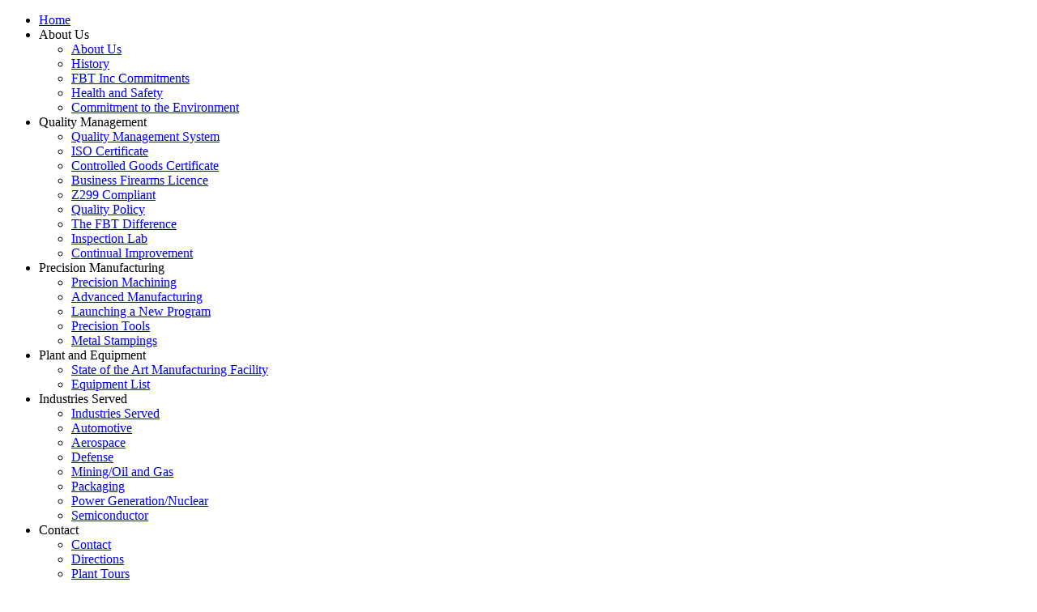

--- FILE ---
content_type: text/html; charset=UTF-8
request_url: https://www.fbtinc.ca/about-us/history/
body_size: 9184
content:
<!DOCTYPE html>
<!--[if lt IE 7 ]><html lang="en-US" class="no-js ie ie6 lte7 lte8 lte9"><![endif]-->
<!--[if IE 7 ]><html lang="en-US" class="no-js ie ie7 lte7 lte8 lte9"><![endif]-->
<!--[if IE 8 ]><html lang="en-US" class="no-js ie ie8 lte8 lte9 lt-ie9"><![endif]-->
<!--[if IE 9 ]><html lang="en-US" class="no-js ie ie9 lte9"><![endif]-->
<!--[if (gt IE 9)|!(IE)]><!--><html lang="en-US"><!--<![endif]-->

<head>
	<meta charset="UTF-8" />
	<meta name="viewport" content="width=device-width, initial-scale=1.0" />
	<title>History | FBT Inc.</title>
	
	<!-- Favicons -->
	<link rel="shortcut icon" href="https://www.fbtinc.ca/wp-content/themes/fbtinc/img/favicon-32x32.png?v=1.0" />
	<link rel="apple-touch-icon" sizes="144x144" href="https://www.fbtinc.ca/wp-content/themes/fbtinc/img/favicon-144x144.png?v=1.0" />
	<link rel="apple-touch-icon" sizes="114x114" href="https://www.fbtinc.ca/wp-content/themes/fbtinc/img/favicon-114x114.png?v=1.0" />
	<link rel="apple-touch-icon" sizes="72x72" href="https://www.fbtinc.ca/wp-content/themes/fbtinc/img/favicon-72x72.png?v=1.0" />
	<link rel="apple-touch-icon" sizes="57x57" href="https://www.fbtinc.ca/wp-content/themes/fbtinc/img/favicon-57x57.png?v=1.0" />
	<link rel="apple-touch-icon" href="https://www.fbtinc.ca/wp-content/themes/fbtinc/img/favicon-57x57.png?v=1.0" />
	<link rel="stylesheet" href="https://www.fbtinc.ca/wp-content/themes/fbtinc/css/animate.css">
	<link rel="stylesheet" href="https://maxcdn.bootstrapcdn.com/font-awesome/4.5.0/css/font-awesome.min.css">

<!-- Google tag (gtag.js) --> <script async src="https://www.googletagmanager.com/gtag/js?id=AW-474463562"></script> <script> window.dataLayer = window.dataLayer || []; function gtag(){dataLayer.push(arguments);} gtag('js', new Date());
gtag('config', 'AW-474463562');
gtag('config', 'AW-16506029395');

</script>
	
	<meta name='robots' content='index, follow, max-image-preview:large, max-snippet:-1, max-video-preview:-1' />
	<style>img:is([sizes="auto" i], [sizes^="auto," i]) { contain-intrinsic-size: 3000px 1500px }</style>
	
	<!-- This site is optimized with the Yoast SEO plugin v24.8.1 - https://yoast.com/wordpress/plugins/seo/ -->
	<link rel="canonical" href="https://www.fbtinc.ca/about-us/history/" />
	<meta property="og:locale" content="en_US" />
	<meta property="og:type" content="article" />
	<meta property="og:title" content="History | FBT Inc." />
	<meta property="og:url" content="https://www.fbtinc.ca/about-us/history/" />
	<meta property="og:site_name" content="FBT Inc." />
	<meta property="article:modified_time" content="2016-10-24T13:52:35+00:00" />
	<meta property="og:image" content="http://www.fbtinc.ca/wp-content/uploads/2016/07/Pic11.jpg" />
	<meta name="twitter:card" content="summary_large_image" />
	<script type="application/ld+json" class="yoast-schema-graph">{"@context":"https://schema.org","@graph":[{"@type":"WebPage","@id":"https://www.fbtinc.ca/about-us/history/","url":"https://www.fbtinc.ca/about-us/history/","name":"History | FBT Inc.","isPartOf":{"@id":"https://www.fbtinc.ca/#website"},"datePublished":"2016-07-27T15:40:03+00:00","dateModified":"2016-10-24T13:52:35+00:00","breadcrumb":{"@id":"https://www.fbtinc.ca/about-us/history/#breadcrumb"},"inLanguage":"en-US","potentialAction":[{"@type":"ReadAction","target":["https://www.fbtinc.ca/about-us/history/"]}]},{"@type":"BreadcrumbList","@id":"https://www.fbtinc.ca/about-us/history/#breadcrumb","itemListElement":[{"@type":"ListItem","position":1,"name":"Home","item":"https://www.fbtinc.ca/"},{"@type":"ListItem","position":2,"name":"About Us","item":"https://www.fbtinc.ca/about-us/"},{"@type":"ListItem","position":3,"name":"History"}]},{"@type":"WebSite","@id":"https://www.fbtinc.ca/#website","url":"https://www.fbtinc.ca/","name":"FBT Inc.","description":"Innovative Technologies","potentialAction":[{"@type":"SearchAction","target":{"@type":"EntryPoint","urlTemplate":"https://www.fbtinc.ca/?s={search_term_string}"},"query-input":{"@type":"PropertyValueSpecification","valueRequired":true,"valueName":"search_term_string"}}],"inLanguage":"en-US"}]}</script>
	<!-- / Yoast SEO plugin. -->


<link rel='dns-prefetch' href='//v0.wordpress.com' />
<link rel='preconnect' href='//i0.wp.com' />
<link rel="alternate" type="application/rss+xml" title="FBT Inc. &raquo; Feed" href="https://www.fbtinc.ca/feed/" />
<link rel="alternate" type="application/rss+xml" title="FBT Inc. &raquo; Comments Feed" href="https://www.fbtinc.ca/comments/feed/" />
<script type="text/javascript">
/* <![CDATA[ */
window._wpemojiSettings = {"baseUrl":"https:\/\/s.w.org\/images\/core\/emoji\/15.0.3\/72x72\/","ext":".png","svgUrl":"https:\/\/s.w.org\/images\/core\/emoji\/15.0.3\/svg\/","svgExt":".svg","source":{"concatemoji":"https:\/\/www.fbtinc.ca\/wp-includes\/js\/wp-emoji-release.min.js?ver=6.7.4"}};
/*! This file is auto-generated */
!function(i,n){var o,s,e;function c(e){try{var t={supportTests:e,timestamp:(new Date).valueOf()};sessionStorage.setItem(o,JSON.stringify(t))}catch(e){}}function p(e,t,n){e.clearRect(0,0,e.canvas.width,e.canvas.height),e.fillText(t,0,0);var t=new Uint32Array(e.getImageData(0,0,e.canvas.width,e.canvas.height).data),r=(e.clearRect(0,0,e.canvas.width,e.canvas.height),e.fillText(n,0,0),new Uint32Array(e.getImageData(0,0,e.canvas.width,e.canvas.height).data));return t.every(function(e,t){return e===r[t]})}function u(e,t,n){switch(t){case"flag":return n(e,"\ud83c\udff3\ufe0f\u200d\u26a7\ufe0f","\ud83c\udff3\ufe0f\u200b\u26a7\ufe0f")?!1:!n(e,"\ud83c\uddfa\ud83c\uddf3","\ud83c\uddfa\u200b\ud83c\uddf3")&&!n(e,"\ud83c\udff4\udb40\udc67\udb40\udc62\udb40\udc65\udb40\udc6e\udb40\udc67\udb40\udc7f","\ud83c\udff4\u200b\udb40\udc67\u200b\udb40\udc62\u200b\udb40\udc65\u200b\udb40\udc6e\u200b\udb40\udc67\u200b\udb40\udc7f");case"emoji":return!n(e,"\ud83d\udc26\u200d\u2b1b","\ud83d\udc26\u200b\u2b1b")}return!1}function f(e,t,n){var r="undefined"!=typeof WorkerGlobalScope&&self instanceof WorkerGlobalScope?new OffscreenCanvas(300,150):i.createElement("canvas"),a=r.getContext("2d",{willReadFrequently:!0}),o=(a.textBaseline="top",a.font="600 32px Arial",{});return e.forEach(function(e){o[e]=t(a,e,n)}),o}function t(e){var t=i.createElement("script");t.src=e,t.defer=!0,i.head.appendChild(t)}"undefined"!=typeof Promise&&(o="wpEmojiSettingsSupports",s=["flag","emoji"],n.supports={everything:!0,everythingExceptFlag:!0},e=new Promise(function(e){i.addEventListener("DOMContentLoaded",e,{once:!0})}),new Promise(function(t){var n=function(){try{var e=JSON.parse(sessionStorage.getItem(o));if("object"==typeof e&&"number"==typeof e.timestamp&&(new Date).valueOf()<e.timestamp+604800&&"object"==typeof e.supportTests)return e.supportTests}catch(e){}return null}();if(!n){if("undefined"!=typeof Worker&&"undefined"!=typeof OffscreenCanvas&&"undefined"!=typeof URL&&URL.createObjectURL&&"undefined"!=typeof Blob)try{var e="postMessage("+f.toString()+"("+[JSON.stringify(s),u.toString(),p.toString()].join(",")+"));",r=new Blob([e],{type:"text/javascript"}),a=new Worker(URL.createObjectURL(r),{name:"wpTestEmojiSupports"});return void(a.onmessage=function(e){c(n=e.data),a.terminate(),t(n)})}catch(e){}c(n=f(s,u,p))}t(n)}).then(function(e){for(var t in e)n.supports[t]=e[t],n.supports.everything=n.supports.everything&&n.supports[t],"flag"!==t&&(n.supports.everythingExceptFlag=n.supports.everythingExceptFlag&&n.supports[t]);n.supports.everythingExceptFlag=n.supports.everythingExceptFlag&&!n.supports.flag,n.DOMReady=!1,n.readyCallback=function(){n.DOMReady=!0}}).then(function(){return e}).then(function(){var e;n.supports.everything||(n.readyCallback(),(e=n.source||{}).concatemoji?t(e.concatemoji):e.wpemoji&&e.twemoji&&(t(e.twemoji),t(e.wpemoji)))}))}((window,document),window._wpemojiSettings);
/* ]]> */
</script>
<style id='wp-emoji-styles-inline-css' type='text/css'>

	img.wp-smiley, img.emoji {
		display: inline !important;
		border: none !important;
		box-shadow: none !important;
		height: 1em !important;
		width: 1em !important;
		margin: 0 0.07em !important;
		vertical-align: -0.1em !important;
		background: none !important;
		padding: 0 !important;
	}
</style>
<link rel='stylesheet' id='wp-block-library-css' href='https://www.fbtinc.ca/wp-includes/css/dist/block-library/style.min.css?ver=1.0' type='text/css' media='all' />
<link rel='stylesheet' id='mediaelement-css' href='https://www.fbtinc.ca/wp-includes/js/mediaelement/mediaelementplayer-legacy.min.css?ver=1.0' type='text/css' media='all' />
<link rel='stylesheet' id='wp-mediaelement-css' href='https://www.fbtinc.ca/wp-includes/js/mediaelement/wp-mediaelement.min.css?ver=1.0' type='text/css' media='all' />
<style id='jetpack-sharing-buttons-style-inline-css' type='text/css'>
.jetpack-sharing-buttons__services-list{display:flex;flex-direction:row;flex-wrap:wrap;gap:0;list-style-type:none;margin:5px;padding:0}.jetpack-sharing-buttons__services-list.has-small-icon-size{font-size:12px}.jetpack-sharing-buttons__services-list.has-normal-icon-size{font-size:16px}.jetpack-sharing-buttons__services-list.has-large-icon-size{font-size:24px}.jetpack-sharing-buttons__services-list.has-huge-icon-size{font-size:36px}@media print{.jetpack-sharing-buttons__services-list{display:none!important}}.editor-styles-wrapper .wp-block-jetpack-sharing-buttons{gap:0;padding-inline-start:0}ul.jetpack-sharing-buttons__services-list.has-background{padding:1.25em 2.375em}
</style>
<style id='classic-theme-styles-inline-css' type='text/css'>
/*! This file is auto-generated */
.wp-block-button__link{color:#fff;background-color:#32373c;border-radius:9999px;box-shadow:none;text-decoration:none;padding:calc(.667em + 2px) calc(1.333em + 2px);font-size:1.125em}.wp-block-file__button{background:#32373c;color:#fff;text-decoration:none}
</style>
<style id='global-styles-inline-css' type='text/css'>
:root{--wp--preset--aspect-ratio--square: 1;--wp--preset--aspect-ratio--4-3: 4/3;--wp--preset--aspect-ratio--3-4: 3/4;--wp--preset--aspect-ratio--3-2: 3/2;--wp--preset--aspect-ratio--2-3: 2/3;--wp--preset--aspect-ratio--16-9: 16/9;--wp--preset--aspect-ratio--9-16: 9/16;--wp--preset--color--black: #000000;--wp--preset--color--cyan-bluish-gray: #abb8c3;--wp--preset--color--white: #ffffff;--wp--preset--color--pale-pink: #f78da7;--wp--preset--color--vivid-red: #cf2e2e;--wp--preset--color--luminous-vivid-orange: #ff6900;--wp--preset--color--luminous-vivid-amber: #fcb900;--wp--preset--color--light-green-cyan: #7bdcb5;--wp--preset--color--vivid-green-cyan: #00d084;--wp--preset--color--pale-cyan-blue: #8ed1fc;--wp--preset--color--vivid-cyan-blue: #0693e3;--wp--preset--color--vivid-purple: #9b51e0;--wp--preset--gradient--vivid-cyan-blue-to-vivid-purple: linear-gradient(135deg,rgba(6,147,227,1) 0%,rgb(155,81,224) 100%);--wp--preset--gradient--light-green-cyan-to-vivid-green-cyan: linear-gradient(135deg,rgb(122,220,180) 0%,rgb(0,208,130) 100%);--wp--preset--gradient--luminous-vivid-amber-to-luminous-vivid-orange: linear-gradient(135deg,rgba(252,185,0,1) 0%,rgba(255,105,0,1) 100%);--wp--preset--gradient--luminous-vivid-orange-to-vivid-red: linear-gradient(135deg,rgba(255,105,0,1) 0%,rgb(207,46,46) 100%);--wp--preset--gradient--very-light-gray-to-cyan-bluish-gray: linear-gradient(135deg,rgb(238,238,238) 0%,rgb(169,184,195) 100%);--wp--preset--gradient--cool-to-warm-spectrum: linear-gradient(135deg,rgb(74,234,220) 0%,rgb(151,120,209) 20%,rgb(207,42,186) 40%,rgb(238,44,130) 60%,rgb(251,105,98) 80%,rgb(254,248,76) 100%);--wp--preset--gradient--blush-light-purple: linear-gradient(135deg,rgb(255,206,236) 0%,rgb(152,150,240) 100%);--wp--preset--gradient--blush-bordeaux: linear-gradient(135deg,rgb(254,205,165) 0%,rgb(254,45,45) 50%,rgb(107,0,62) 100%);--wp--preset--gradient--luminous-dusk: linear-gradient(135deg,rgb(255,203,112) 0%,rgb(199,81,192) 50%,rgb(65,88,208) 100%);--wp--preset--gradient--pale-ocean: linear-gradient(135deg,rgb(255,245,203) 0%,rgb(182,227,212) 50%,rgb(51,167,181) 100%);--wp--preset--gradient--electric-grass: linear-gradient(135deg,rgb(202,248,128) 0%,rgb(113,206,126) 100%);--wp--preset--gradient--midnight: linear-gradient(135deg,rgb(2,3,129) 0%,rgb(40,116,252) 100%);--wp--preset--font-size--small: 13px;--wp--preset--font-size--medium: 20px;--wp--preset--font-size--large: 36px;--wp--preset--font-size--x-large: 42px;--wp--preset--spacing--20: 0.44rem;--wp--preset--spacing--30: 0.67rem;--wp--preset--spacing--40: 1rem;--wp--preset--spacing--50: 1.5rem;--wp--preset--spacing--60: 2.25rem;--wp--preset--spacing--70: 3.38rem;--wp--preset--spacing--80: 5.06rem;--wp--preset--shadow--natural: 6px 6px 9px rgba(0, 0, 0, 0.2);--wp--preset--shadow--deep: 12px 12px 50px rgba(0, 0, 0, 0.4);--wp--preset--shadow--sharp: 6px 6px 0px rgba(0, 0, 0, 0.2);--wp--preset--shadow--outlined: 6px 6px 0px -3px rgba(255, 255, 255, 1), 6px 6px rgba(0, 0, 0, 1);--wp--preset--shadow--crisp: 6px 6px 0px rgba(0, 0, 0, 1);}:where(.is-layout-flex){gap: 0.5em;}:where(.is-layout-grid){gap: 0.5em;}body .is-layout-flex{display: flex;}.is-layout-flex{flex-wrap: wrap;align-items: center;}.is-layout-flex > :is(*, div){margin: 0;}body .is-layout-grid{display: grid;}.is-layout-grid > :is(*, div){margin: 0;}:where(.wp-block-columns.is-layout-flex){gap: 2em;}:where(.wp-block-columns.is-layout-grid){gap: 2em;}:where(.wp-block-post-template.is-layout-flex){gap: 1.25em;}:where(.wp-block-post-template.is-layout-grid){gap: 1.25em;}.has-black-color{color: var(--wp--preset--color--black) !important;}.has-cyan-bluish-gray-color{color: var(--wp--preset--color--cyan-bluish-gray) !important;}.has-white-color{color: var(--wp--preset--color--white) !important;}.has-pale-pink-color{color: var(--wp--preset--color--pale-pink) !important;}.has-vivid-red-color{color: var(--wp--preset--color--vivid-red) !important;}.has-luminous-vivid-orange-color{color: var(--wp--preset--color--luminous-vivid-orange) !important;}.has-luminous-vivid-amber-color{color: var(--wp--preset--color--luminous-vivid-amber) !important;}.has-light-green-cyan-color{color: var(--wp--preset--color--light-green-cyan) !important;}.has-vivid-green-cyan-color{color: var(--wp--preset--color--vivid-green-cyan) !important;}.has-pale-cyan-blue-color{color: var(--wp--preset--color--pale-cyan-blue) !important;}.has-vivid-cyan-blue-color{color: var(--wp--preset--color--vivid-cyan-blue) !important;}.has-vivid-purple-color{color: var(--wp--preset--color--vivid-purple) !important;}.has-black-background-color{background-color: var(--wp--preset--color--black) !important;}.has-cyan-bluish-gray-background-color{background-color: var(--wp--preset--color--cyan-bluish-gray) !important;}.has-white-background-color{background-color: var(--wp--preset--color--white) !important;}.has-pale-pink-background-color{background-color: var(--wp--preset--color--pale-pink) !important;}.has-vivid-red-background-color{background-color: var(--wp--preset--color--vivid-red) !important;}.has-luminous-vivid-orange-background-color{background-color: var(--wp--preset--color--luminous-vivid-orange) !important;}.has-luminous-vivid-amber-background-color{background-color: var(--wp--preset--color--luminous-vivid-amber) !important;}.has-light-green-cyan-background-color{background-color: var(--wp--preset--color--light-green-cyan) !important;}.has-vivid-green-cyan-background-color{background-color: var(--wp--preset--color--vivid-green-cyan) !important;}.has-pale-cyan-blue-background-color{background-color: var(--wp--preset--color--pale-cyan-blue) !important;}.has-vivid-cyan-blue-background-color{background-color: var(--wp--preset--color--vivid-cyan-blue) !important;}.has-vivid-purple-background-color{background-color: var(--wp--preset--color--vivid-purple) !important;}.has-black-border-color{border-color: var(--wp--preset--color--black) !important;}.has-cyan-bluish-gray-border-color{border-color: var(--wp--preset--color--cyan-bluish-gray) !important;}.has-white-border-color{border-color: var(--wp--preset--color--white) !important;}.has-pale-pink-border-color{border-color: var(--wp--preset--color--pale-pink) !important;}.has-vivid-red-border-color{border-color: var(--wp--preset--color--vivid-red) !important;}.has-luminous-vivid-orange-border-color{border-color: var(--wp--preset--color--luminous-vivid-orange) !important;}.has-luminous-vivid-amber-border-color{border-color: var(--wp--preset--color--luminous-vivid-amber) !important;}.has-light-green-cyan-border-color{border-color: var(--wp--preset--color--light-green-cyan) !important;}.has-vivid-green-cyan-border-color{border-color: var(--wp--preset--color--vivid-green-cyan) !important;}.has-pale-cyan-blue-border-color{border-color: var(--wp--preset--color--pale-cyan-blue) !important;}.has-vivid-cyan-blue-border-color{border-color: var(--wp--preset--color--vivid-cyan-blue) !important;}.has-vivid-purple-border-color{border-color: var(--wp--preset--color--vivid-purple) !important;}.has-vivid-cyan-blue-to-vivid-purple-gradient-background{background: var(--wp--preset--gradient--vivid-cyan-blue-to-vivid-purple) !important;}.has-light-green-cyan-to-vivid-green-cyan-gradient-background{background: var(--wp--preset--gradient--light-green-cyan-to-vivid-green-cyan) !important;}.has-luminous-vivid-amber-to-luminous-vivid-orange-gradient-background{background: var(--wp--preset--gradient--luminous-vivid-amber-to-luminous-vivid-orange) !important;}.has-luminous-vivid-orange-to-vivid-red-gradient-background{background: var(--wp--preset--gradient--luminous-vivid-orange-to-vivid-red) !important;}.has-very-light-gray-to-cyan-bluish-gray-gradient-background{background: var(--wp--preset--gradient--very-light-gray-to-cyan-bluish-gray) !important;}.has-cool-to-warm-spectrum-gradient-background{background: var(--wp--preset--gradient--cool-to-warm-spectrum) !important;}.has-blush-light-purple-gradient-background{background: var(--wp--preset--gradient--blush-light-purple) !important;}.has-blush-bordeaux-gradient-background{background: var(--wp--preset--gradient--blush-bordeaux) !important;}.has-luminous-dusk-gradient-background{background: var(--wp--preset--gradient--luminous-dusk) !important;}.has-pale-ocean-gradient-background{background: var(--wp--preset--gradient--pale-ocean) !important;}.has-electric-grass-gradient-background{background: var(--wp--preset--gradient--electric-grass) !important;}.has-midnight-gradient-background{background: var(--wp--preset--gradient--midnight) !important;}.has-small-font-size{font-size: var(--wp--preset--font-size--small) !important;}.has-medium-font-size{font-size: var(--wp--preset--font-size--medium) !important;}.has-large-font-size{font-size: var(--wp--preset--font-size--large) !important;}.has-x-large-font-size{font-size: var(--wp--preset--font-size--x-large) !important;}
:where(.wp-block-post-template.is-layout-flex){gap: 1.25em;}:where(.wp-block-post-template.is-layout-grid){gap: 1.25em;}
:where(.wp-block-columns.is-layout-flex){gap: 2em;}:where(.wp-block-columns.is-layout-grid){gap: 2em;}
:root :where(.wp-block-pullquote){font-size: 1.5em;line-height: 1.6;}
</style>
<link rel='stylesheet' id='normalize-css' href='https://www.fbtinc.ca/wp-content/themes/fbtinc/css/normalize.css?ver=1.0' type='text/css' media='all' />
<link rel='stylesheet' id='foundation-css' href='https://www.fbtinc.ca/wp-content/themes/fbtinc/css/foundation.min.css?ver=1.0' type='text/css' media='all' />
<link rel='stylesheet' id='fancybox-css' href='https://www.fbtinc.ca/wp-content/themes/fbtinc/js/fancybox/jquery.fancybox.css?ver=1.0' type='text/css' media='all' />
<link rel='stylesheet' id='style-css' href='https://www.fbtinc.ca/wp-content/themes/fbtinc/style.css?ver=1.0' type='text/css' media='all' />
<script type="text/javascript" src="https://www.fbtinc.ca/wp-content/themes/fbtinc/js/modernizr.js?ver=2.6.2" id="modernizr-js"></script>
<script type="text/javascript" src="https://www.fbtinc.ca/wp-includes/js/jquery/jquery.min.js?ver=3.7.1" id="jquery-core-js"></script>
<script type="text/javascript" src="https://www.fbtinc.ca/wp-includes/js/jquery/jquery-migrate.min.js?ver=3.4.1" id="jquery-migrate-js"></script>
<script type="text/javascript" src="https://www.fbtinc.ca/wp-content/plugins/google-analyticator/external-tracking.min.js?ver=6.5.7" id="ga-external-tracking-js"></script>
<link rel="https://api.w.org/" href="https://www.fbtinc.ca/wp-json/" /><link rel="alternate" title="JSON" type="application/json" href="https://www.fbtinc.ca/wp-json/wp/v2/pages/84" /><link rel="EditURI" type="application/rsd+xml" title="RSD" href="https://www.fbtinc.ca/xmlrpc.php?rsd" />
<link rel='shortlink' href='https://wp.me/P7MbNl-1m' />
<link rel="alternate" title="oEmbed (JSON)" type="application/json+oembed" href="https://www.fbtinc.ca/wp-json/oembed/1.0/embed?url=https%3A%2F%2Fwww.fbtinc.ca%2Fabout-us%2Fhistory%2F" />
<link rel="alternate" title="oEmbed (XML)" type="text/xml+oembed" href="https://www.fbtinc.ca/wp-json/oembed/1.0/embed?url=https%3A%2F%2Fwww.fbtinc.ca%2Fabout-us%2Fhistory%2F&#038;format=xml" />
<link rel="icon" href="https://i0.wp.com/www.fbtinc.ca/wp-content/uploads/2016/11/cropped-favicon-1.png?fit=32%2C32&#038;ssl=1" sizes="32x32" />
<link rel="icon" href="https://i0.wp.com/www.fbtinc.ca/wp-content/uploads/2016/11/cropped-favicon-1.png?fit=192%2C192&#038;ssl=1" sizes="192x192" />
<link rel="apple-touch-icon" href="https://i0.wp.com/www.fbtinc.ca/wp-content/uploads/2016/11/cropped-favicon-1.png?fit=180%2C180&#038;ssl=1" />
<meta name="msapplication-TileImage" content="https://i0.wp.com/www.fbtinc.ca/wp-content/uploads/2016/11/cropped-favicon-1.png?fit=270%2C270&#038;ssl=1" />
<!-- Google Analytics Tracking by Google Analyticator 6.5.7 -->
<script type="text/javascript">
    var analyticsFileTypes = [];
    var analyticsSnippet = 'enabled';
    var analyticsEventTracking = 'enabled';
</script>
<script type="text/javascript">
	var _gaq = _gaq || [];
  
	_gaq.push(['_setAccount', 'UA-73897345-1']);
    _gaq.push(['_addDevId', 'i9k95']); // Google Analyticator App ID with Google
	_gaq.push(['_trackPageview']);

	(function() {
		var ga = document.createElement('script'); ga.type = 'text/javascript'; ga.async = true;
		                ga.src = ('https:' == document.location.protocol ? 'https://ssl' : 'http://www') + '.google-analytics.com/ga.js';
		                var s = document.getElementsByTagName('script')[0]; s.parentNode.insertBefore(ga, s);
	})();
</script>
		<style type="text/css" id="wp-custom-css">
			.services article {
	margin-bottom:20px;
	margin-top:20px;
}		</style>
		</head>

<body class="page-template-default page page-id-84 page-child parent-pageid-51">
  <div class="off-canvas-wrapper">
    <div class="off-canvas-wrapper-inner" data-off-canvas-wrapper>
			<!-- Off Canvas Menu -->
							<div class="off-canvas position-right" id="offCanvas" data-off-canvas data-position="right">
					<ul id="menu-primary-menu" class="menu"><li id="menu-item-57" class="menu-item menu-item-type-post_type menu-item-object-page menu-item-home menu-item-57"><a href="https://www.fbtinc.ca/">Home</a></li>
<li id="menu-item-368" class="menu-item menu-item-type-custom menu-item-object-custom current-menu-ancestor current-menu-parent menu-item-has-children menu-item-368"><a>About Us</a>
<ul class="sub-menu">
	<li id="menu-item-53" class="menu-item menu-item-type-post_type menu-item-object-page current-page-ancestor current-page-parent menu-item-53"><a href="https://www.fbtinc.ca/about-us/">About Us</a></li>
	<li id="menu-item-151" class="menu-item menu-item-type-post_type menu-item-object-page current-menu-item page_item page-item-84 current_page_item menu-item-151"><a href="https://www.fbtinc.ca/about-us/history/" aria-current="page">History</a></li>
	<li id="menu-item-152" class="menu-item menu-item-type-post_type menu-item-object-page menu-item-152"><a href="https://www.fbtinc.ca/about-us/fbt-inc-commitments/">FBT Inc Commitments</a></li>
	<li id="menu-item-270" class="menu-item menu-item-type-post_type menu-item-object-page menu-item-270"><a href="https://www.fbtinc.ca/about-us/health-and-safety/">Health and Safety</a></li>
	<li id="menu-item-269" class="menu-item menu-item-type-post_type menu-item-object-page menu-item-269"><a href="https://www.fbtinc.ca/about-us/commitment-to-the-environment/">Commitment to the Environment</a></li>
</ul>
</li>
<li id="menu-item-367" class="menu-item menu-item-type-custom menu-item-object-custom menu-item-has-children menu-item-367"><a>Quality Management</a>
<ul class="sub-menu">
	<li id="menu-item-258" class="menu-item menu-item-type-post_type menu-item-object-page menu-item-258"><a href="https://www.fbtinc.ca/quality-management-system/">Quality Management System</a></li>
	<li id="menu-item-148" class="menu-item menu-item-type-post_type menu-item-object-page menu-item-148"><a href="https://www.fbtinc.ca/quality-management-system/iso-9001-2015/">ISO Certificate</a></li>
	<li id="menu-item-644" class="menu-item menu-item-type-post_type menu-item-object-page menu-item-644"><a href="https://www.fbtinc.ca/quality-management-system/controlled-goods-certificate/">Controlled Goods Certificate</a></li>
	<li id="menu-item-781" class="menu-item menu-item-type-custom menu-item-object-custom menu-item-781"><a href="http://www.fbtinc.ca/wp-content/uploads/2024/10/Business-Firearms-Licence.pdf">Business Firearms Licence</a></li>
	<li id="menu-item-146" class="menu-item menu-item-type-post_type menu-item-object-page menu-item-146"><a href="https://www.fbtinc.ca/quality-management-system/z299-compliant/">Z299 Compliant</a></li>
	<li id="menu-item-147" class="menu-item menu-item-type-post_type menu-item-object-page menu-item-147"><a href="https://www.fbtinc.ca/quality-management-system/quality-policy/">Quality Policy</a></li>
	<li id="menu-item-261" class="menu-item menu-item-type-post_type menu-item-object-page menu-item-261"><a href="https://www.fbtinc.ca/quality-management-system/the-fbt-difference/">The FBT Difference</a></li>
	<li id="menu-item-260" class="menu-item menu-item-type-post_type menu-item-object-page menu-item-260"><a href="https://www.fbtinc.ca/quality-management-system/inspection-lab/">Inspection Lab</a></li>
	<li id="menu-item-259" class="menu-item menu-item-type-post_type menu-item-object-page menu-item-259"><a href="https://www.fbtinc.ca/quality-management-system/continual-improvement/">Continual Improvement</a></li>
</ul>
</li>
<li id="menu-item-369" class="menu-item menu-item-type-custom menu-item-object-custom menu-item-has-children menu-item-369"><a>Precision Manufacturing</a>
<ul class="sub-menu">
	<li id="menu-item-300" class="menu-item menu-item-type-post_type menu-item-object-page menu-item-300"><a href="https://www.fbtinc.ca/precision-manufacturing/precision-machining/">Precision Machining</a></li>
	<li id="menu-item-302" class="menu-item menu-item-type-post_type menu-item-object-page menu-item-302"><a href="https://www.fbtinc.ca/precision-manufacturing/advanced-manufacturing/">Advanced Manufacturing</a></li>
	<li id="menu-item-303" class="menu-item menu-item-type-post_type menu-item-object-page menu-item-303"><a href="https://www.fbtinc.ca/precision-manufacturing/launching-a-new-program/">Launching a New Program</a></li>
	<li id="menu-item-230" class="menu-item menu-item-type-post_type menu-item-object-page menu-item-230"><a href="https://www.fbtinc.ca/precision-manufacturing/precision-tools/">Precision Tools</a></li>
	<li id="menu-item-301" class="menu-item menu-item-type-post_type menu-item-object-page menu-item-301"><a href="https://www.fbtinc.ca/precision-manufacturing/metal-stampings/">Metal Stampings</a></li>
</ul>
</li>
<li id="menu-item-370" class="menu-item menu-item-type-custom menu-item-object-custom menu-item-has-children menu-item-370"><a>Plant and Equipment</a>
<ul class="sub-menu">
	<li id="menu-item-282" class="menu-item menu-item-type-post_type menu-item-object-page menu-item-282"><a href="https://www.fbtinc.ca/plant-and-equipment/state-of-the-art-manufacturing-facility/">State of the Art Manufacturing Facility</a></li>
	<li id="menu-item-283" class="menu-item menu-item-type-post_type menu-item-object-page menu-item-283"><a href="https://www.fbtinc.ca/plant-and-equipment/equipment-list/">Equipment List</a></li>
</ul>
</li>
<li id="menu-item-371" class="menu-item menu-item-type-custom menu-item-object-custom menu-item-has-children menu-item-371"><a>Industries Served</a>
<ul class="sub-menu">
	<li id="menu-item-54" class="menu-item menu-item-type-post_type menu-item-object-page menu-item-54"><a href="https://www.fbtinc.ca/industries/">Industries Served</a></li>
	<li id="menu-item-158" class="menu-item menu-item-type-post_type menu-item-object-page menu-item-158"><a href="https://www.fbtinc.ca/industries/automotive/">Automotive</a></li>
	<li id="menu-item-847" class="menu-item menu-item-type-post_type menu-item-object-page menu-item-847"><a href="https://www.fbtinc.ca/industries/aerospace/">Aerospace</a></li>
	<li id="menu-item-846" class="menu-item menu-item-type-post_type menu-item-object-page menu-item-846"><a href="https://www.fbtinc.ca/industries/defense/">Defense</a></li>
	<li id="menu-item-275" class="menu-item menu-item-type-post_type menu-item-object-page menu-item-275"><a href="https://www.fbtinc.ca/industries/miningoil-and-gas/">Mining/Oil and Gas</a></li>
	<li id="menu-item-156" class="menu-item menu-item-type-post_type menu-item-object-page menu-item-156"><a href="https://www.fbtinc.ca/industries/packaging/">Packaging</a></li>
	<li id="menu-item-157" class="menu-item menu-item-type-post_type menu-item-object-page menu-item-157"><a href="https://www.fbtinc.ca/industries/power-generation/">Power Generation/Nuclear</a></li>
	<li id="menu-item-845" class="menu-item menu-item-type-post_type menu-item-object-page menu-item-845"><a href="https://www.fbtinc.ca/industries/semiconductor/">Semiconductor</a></li>
</ul>
</li>
<li id="menu-item-372" class="menu-item menu-item-type-custom menu-item-object-custom menu-item-has-children menu-item-372"><a>Contact</a>
<ul class="sub-menu">
	<li id="menu-item-56" class="menu-item menu-item-type-post_type menu-item-object-page menu-item-56"><a href="https://www.fbtinc.ca/contact/">Contact</a></li>
	<li id="menu-item-290" class="menu-item menu-item-type-post_type menu-item-object-page menu-item-290"><a href="https://www.fbtinc.ca/contact/directions/">Directions</a></li>
	<li id="menu-item-289" class="menu-item menu-item-type-post_type menu-item-object-page menu-item-289"><a href="https://www.fbtinc.ca/contact/plant-tours/">Plant Tours</a></li>
	<li id="menu-item-291" class="menu-item menu-item-type-post_type menu-item-object-page menu-item-291"><a href="https://www.fbtinc.ca/contact/employment-opportunities/">Employment Opportunities</a></li>
</ul>
</li>
</ul>				</div>
				<div class="off-canvas-content" data-off-canvas-content>
					<header id="header">
						<!-- Logo -->
						<div id="logo">
							<a href="https://www.fbtinc.ca">
																<img src="https://i0.wp.com/www.fbtinc.ca/wp-content/uploads/2016/07/logo-01.png?fit=98%2C60&ssl=1" alt="FBT Inc." /> 
							</a>
						</div>
						<!-- Primary Navigation -->
						<nav id="nav">
							<a class="nav-toggle alt" href="#" data-open="offCanvas">
								<span></span>
								<span></span>
								<span></span>
							</a>
							<ul id="menu-primary-menu" class="menu"><li id="menu-item-57" class="menu-item menu-item-type-post_type menu-item-object-page menu-item-home menu-item-57"><a href="https://www.fbtinc.ca/">Home</a></li>
<li id="menu-item-368" class="menu-item menu-item-type-custom menu-item-object-custom current-menu-ancestor current-menu-parent menu-item-has-children menu-item-368"><a>About Us</a>
<ul class="sub-menu">
	<li id="menu-item-53" class="menu-item menu-item-type-post_type menu-item-object-page current-page-ancestor current-page-parent menu-item-53"><a href="https://www.fbtinc.ca/about-us/">About Us</a></li>
	<li id="menu-item-151" class="menu-item menu-item-type-post_type menu-item-object-page current-menu-item page_item page-item-84 current_page_item menu-item-151"><a href="https://www.fbtinc.ca/about-us/history/" aria-current="page">History</a></li>
	<li id="menu-item-152" class="menu-item menu-item-type-post_type menu-item-object-page menu-item-152"><a href="https://www.fbtinc.ca/about-us/fbt-inc-commitments/">FBT Inc Commitments</a></li>
	<li id="menu-item-270" class="menu-item menu-item-type-post_type menu-item-object-page menu-item-270"><a href="https://www.fbtinc.ca/about-us/health-and-safety/">Health and Safety</a></li>
	<li id="menu-item-269" class="menu-item menu-item-type-post_type menu-item-object-page menu-item-269"><a href="https://www.fbtinc.ca/about-us/commitment-to-the-environment/">Commitment to the Environment</a></li>
</ul>
</li>
<li id="menu-item-367" class="menu-item menu-item-type-custom menu-item-object-custom menu-item-has-children menu-item-367"><a>Quality Management</a>
<ul class="sub-menu">
	<li id="menu-item-258" class="menu-item menu-item-type-post_type menu-item-object-page menu-item-258"><a href="https://www.fbtinc.ca/quality-management-system/">Quality Management System</a></li>
	<li id="menu-item-148" class="menu-item menu-item-type-post_type menu-item-object-page menu-item-148"><a href="https://www.fbtinc.ca/quality-management-system/iso-9001-2015/">ISO Certificate</a></li>
	<li id="menu-item-644" class="menu-item menu-item-type-post_type menu-item-object-page menu-item-644"><a href="https://www.fbtinc.ca/quality-management-system/controlled-goods-certificate/">Controlled Goods Certificate</a></li>
	<li id="menu-item-781" class="menu-item menu-item-type-custom menu-item-object-custom menu-item-781"><a href="http://www.fbtinc.ca/wp-content/uploads/2024/10/Business-Firearms-Licence.pdf">Business Firearms Licence</a></li>
	<li id="menu-item-146" class="menu-item menu-item-type-post_type menu-item-object-page menu-item-146"><a href="https://www.fbtinc.ca/quality-management-system/z299-compliant/">Z299 Compliant</a></li>
	<li id="menu-item-147" class="menu-item menu-item-type-post_type menu-item-object-page menu-item-147"><a href="https://www.fbtinc.ca/quality-management-system/quality-policy/">Quality Policy</a></li>
	<li id="menu-item-261" class="menu-item menu-item-type-post_type menu-item-object-page menu-item-261"><a href="https://www.fbtinc.ca/quality-management-system/the-fbt-difference/">The FBT Difference</a></li>
	<li id="menu-item-260" class="menu-item menu-item-type-post_type menu-item-object-page menu-item-260"><a href="https://www.fbtinc.ca/quality-management-system/inspection-lab/">Inspection Lab</a></li>
	<li id="menu-item-259" class="menu-item menu-item-type-post_type menu-item-object-page menu-item-259"><a href="https://www.fbtinc.ca/quality-management-system/continual-improvement/">Continual Improvement</a></li>
</ul>
</li>
<li id="menu-item-369" class="menu-item menu-item-type-custom menu-item-object-custom menu-item-has-children menu-item-369"><a>Precision Manufacturing</a>
<ul class="sub-menu">
	<li id="menu-item-300" class="menu-item menu-item-type-post_type menu-item-object-page menu-item-300"><a href="https://www.fbtinc.ca/precision-manufacturing/precision-machining/">Precision Machining</a></li>
	<li id="menu-item-302" class="menu-item menu-item-type-post_type menu-item-object-page menu-item-302"><a href="https://www.fbtinc.ca/precision-manufacturing/advanced-manufacturing/">Advanced Manufacturing</a></li>
	<li id="menu-item-303" class="menu-item menu-item-type-post_type menu-item-object-page menu-item-303"><a href="https://www.fbtinc.ca/precision-manufacturing/launching-a-new-program/">Launching a New Program</a></li>
	<li id="menu-item-230" class="menu-item menu-item-type-post_type menu-item-object-page menu-item-230"><a href="https://www.fbtinc.ca/precision-manufacturing/precision-tools/">Precision Tools</a></li>
	<li id="menu-item-301" class="menu-item menu-item-type-post_type menu-item-object-page menu-item-301"><a href="https://www.fbtinc.ca/precision-manufacturing/metal-stampings/">Metal Stampings</a></li>
</ul>
</li>
<li id="menu-item-370" class="menu-item menu-item-type-custom menu-item-object-custom menu-item-has-children menu-item-370"><a>Plant and Equipment</a>
<ul class="sub-menu">
	<li id="menu-item-282" class="menu-item menu-item-type-post_type menu-item-object-page menu-item-282"><a href="https://www.fbtinc.ca/plant-and-equipment/state-of-the-art-manufacturing-facility/">State of the Art Manufacturing Facility</a></li>
	<li id="menu-item-283" class="menu-item menu-item-type-post_type menu-item-object-page menu-item-283"><a href="https://www.fbtinc.ca/plant-and-equipment/equipment-list/">Equipment List</a></li>
</ul>
</li>
<li id="menu-item-371" class="menu-item menu-item-type-custom menu-item-object-custom menu-item-has-children menu-item-371"><a>Industries Served</a>
<ul class="sub-menu">
	<li id="menu-item-54" class="menu-item menu-item-type-post_type menu-item-object-page menu-item-54"><a href="https://www.fbtinc.ca/industries/">Industries Served</a></li>
	<li id="menu-item-158" class="menu-item menu-item-type-post_type menu-item-object-page menu-item-158"><a href="https://www.fbtinc.ca/industries/automotive/">Automotive</a></li>
	<li id="menu-item-847" class="menu-item menu-item-type-post_type menu-item-object-page menu-item-847"><a href="https://www.fbtinc.ca/industries/aerospace/">Aerospace</a></li>
	<li id="menu-item-846" class="menu-item menu-item-type-post_type menu-item-object-page menu-item-846"><a href="https://www.fbtinc.ca/industries/defense/">Defense</a></li>
	<li id="menu-item-275" class="menu-item menu-item-type-post_type menu-item-object-page menu-item-275"><a href="https://www.fbtinc.ca/industries/miningoil-and-gas/">Mining/Oil and Gas</a></li>
	<li id="menu-item-156" class="menu-item menu-item-type-post_type menu-item-object-page menu-item-156"><a href="https://www.fbtinc.ca/industries/packaging/">Packaging</a></li>
	<li id="menu-item-157" class="menu-item menu-item-type-post_type menu-item-object-page menu-item-157"><a href="https://www.fbtinc.ca/industries/power-generation/">Power Generation/Nuclear</a></li>
	<li id="menu-item-845" class="menu-item menu-item-type-post_type menu-item-object-page menu-item-845"><a href="https://www.fbtinc.ca/industries/semiconductor/">Semiconductor</a></li>
</ul>
</li>
<li id="menu-item-372" class="menu-item menu-item-type-custom menu-item-object-custom menu-item-has-children menu-item-372"><a>Contact</a>
<ul class="sub-menu">
	<li id="menu-item-56" class="menu-item menu-item-type-post_type menu-item-object-page menu-item-56"><a href="https://www.fbtinc.ca/contact/">Contact</a></li>
	<li id="menu-item-290" class="menu-item menu-item-type-post_type menu-item-object-page menu-item-290"><a href="https://www.fbtinc.ca/contact/directions/">Directions</a></li>
	<li id="menu-item-289" class="menu-item menu-item-type-post_type menu-item-object-page menu-item-289"><a href="https://www.fbtinc.ca/contact/plant-tours/">Plant Tours</a></li>
	<li id="menu-item-291" class="menu-item menu-item-type-post_type menu-item-object-page menu-item-291"><a href="https://www.fbtinc.ca/contact/employment-opportunities/">Employment Opportunities</a></li>
</ul>
</li>
</ul>						</nav>
					</header>
											
					<div class="page-header" style="background-image: url(); ">
						<div class="row">
							<div class="medium-12 columns">
								<header class="sub-header">
									 
										<span class="parent-link"><a href="https://www.fbtinc.ca/about-us/">About Us</a></span>
																												<h1>History</h1>
																	</header>
							</div>
						</div>
					</div>
										<section id="content"><div class="row">
	<div class="medium-12 columns">
					<article id="post-84" class="post-84 page type-page status-publish hentry">					
				<section class="entry-content">
									</section>
			</article>
			
	</div>
</div>

	
								<div class="two-columns flex-content" style="background: ; color: #1F1F1F !important;">
			    <div class="row">
			    						<div class="small-12 medium-6 large-6 columns">
						<h3>F-B Tool &amp; Die Limited was established in St. Catharines in 1945 by four tool and die makers.</h3>
<p>The F and B stand for Forstinger and Baumann, the surnames of the founders. By the 1990s the company had evolved into a modern tooling manufacturing company through ongoing expansion of facilities and employment. We continued to leverage our engineering and manufacturing capabilities to create value for customers in advanced manufacturing.</p>
<p>Today the company proudly serves the power generation, transportation, mining and packaging industries. In 2009 we became FBT Inc. to better reflect the scope of our advanced manufacturing services which have evolved beyond what our founders ever envisioned. FBT stands for Forstinger Baumann Technologies.</p>
					</div>
					<div class="small-12 medium-6 large-6 columns">
						<p><img loading="lazy" decoding="async" class="alignright size-large wp-image-509" src="http://www.fbtinc.ca/wp-content/uploads/2016/07/history-1024x647.jpg" alt="history" width="1024" height="647" srcset="https://i0.wp.com/www.fbtinc.ca/wp-content/uploads/2016/07/history.jpg?resize=1024%2C647&amp;ssl=1 1024w, https://i0.wp.com/www.fbtinc.ca/wp-content/uploads/2016/07/history.jpg?resize=300%2C189&amp;ssl=1 300w, https://i0.wp.com/www.fbtinc.ca/wp-content/uploads/2016/07/history.jpg?resize=768%2C485&amp;ssl=1 768w, https://i0.wp.com/www.fbtinc.ca/wp-content/uploads/2016/07/history.jpg?w=1316&amp;ssl=1 1316w" sizes="auto, (max-width: 1024px) 100vw, 1024px" /></p>
					</div>
			    </div>
			</div>
		
	

				</section><!-- #content -->
				
								<footer id="footer">
					<div class="row">
						<div class="show-for-medium medium-6 large-4 columns">
							<h4>About FBT Inc.</h4>
							<p>For over 8 decades FBT has focused on understanding customer needs in order to provide optimal manufacturing solutions. Our products and services combine traditional practices and modern techniques which are utilized by leading manufacturers around the world.</p>
						</div>
						<div class="show-for-large large-5 columns">
							<div class="flex-video widescreen">
								<iframe src="https://www.google.com/maps/embed?pb=!1m18!1m12!1m3!1d2907.583646640378!2d-79.2084722842698!3d43.21822138846595!2m3!1f0!2f0!3f0!3m2!1i1024!2i768!4f13.1!3m3!1m2!1s0x89d3575c06112339%3A0x856bf3b43e3c1597!2s413+Lakeshore+Rd%2C+St.+Catharines%2C+ON+L2M+6K4!5e0!3m2!1sen!2sca!4v1469565337272" width="640" height="360" frameborder="0" style="border:0" allowfullscreen></iframe>
							</div>
						</div>
						<div class="small-12 medium-6 large-3 columns text-center medium-text-left">
							<h4>Contact Us</h4>
															FBT Inc.<br />
413 Lakeshore Road, RR#6<br />
St. Catharines, Ontario<br />
Canada<br />
L2R 7K6																						<span class="email">Email: <a href="mailto:sales@fbtinc.ca">sales@fbtinc.ca</a></span>
																						<span class="phone">Phone: <a href="tel:(905) 937-3333">(905) 937-3333</a></span>
													</div>
					</div>
				</footer>
				<section id="copyright">
					<div class="row">
						<div class="small-12 columns">
							<div class="left">© FBT Inc. 2026. All Rights Reserved.</div>
							<div class="right"><a href="http://futureaccess.ca" target="_blank">Niagara Website Design</a> by Future Access Inc.</div>
						</div>
					</div>
				</section>
			</div><!-- Off Canvas Content -->
		</div><!-- Off Canvas Wrapper Inner -->
	</div><!-- Off Canvas Wrapper -->
	<script type="text/javascript" src="//stats.wp.com/w.js?ver=202604" id="jp-tracks-js"></script>
<script type="text/javascript" src="https://www.fbtinc.ca/wp-content/plugins/jetpack/jetpack_vendor/automattic/jetpack-connection/dist/tracks-callables.js?minify=false&amp;ver=a8b23de97e9658b5993f" id="jp-tracks-functions-js"></script>
<script type="text/javascript" src="https://www.fbtinc.ca/wp-content/themes/fbtinc/js/pre-script.js?ver=1.0" id="pre_script-js"></script>
<script type="text/javascript" src="https://www.fbtinc.ca/wp-content/themes/fbtinc/js/foundation/foundation.js?ver=6" id="foundation-js"></script>
<script type="text/javascript" src="https://www.fbtinc.ca/wp-content/themes/fbtinc/js/plugins.js?ver=1.0" id="plugins-js"></script>
<script type="text/javascript" src="https://www.fbtinc.ca/wp-content/themes/fbtinc/js/script.js?ver=1.0" id="script-js"></script>
	<script>
		jQuery(document).foundation();
	</script>
</body>
</html>